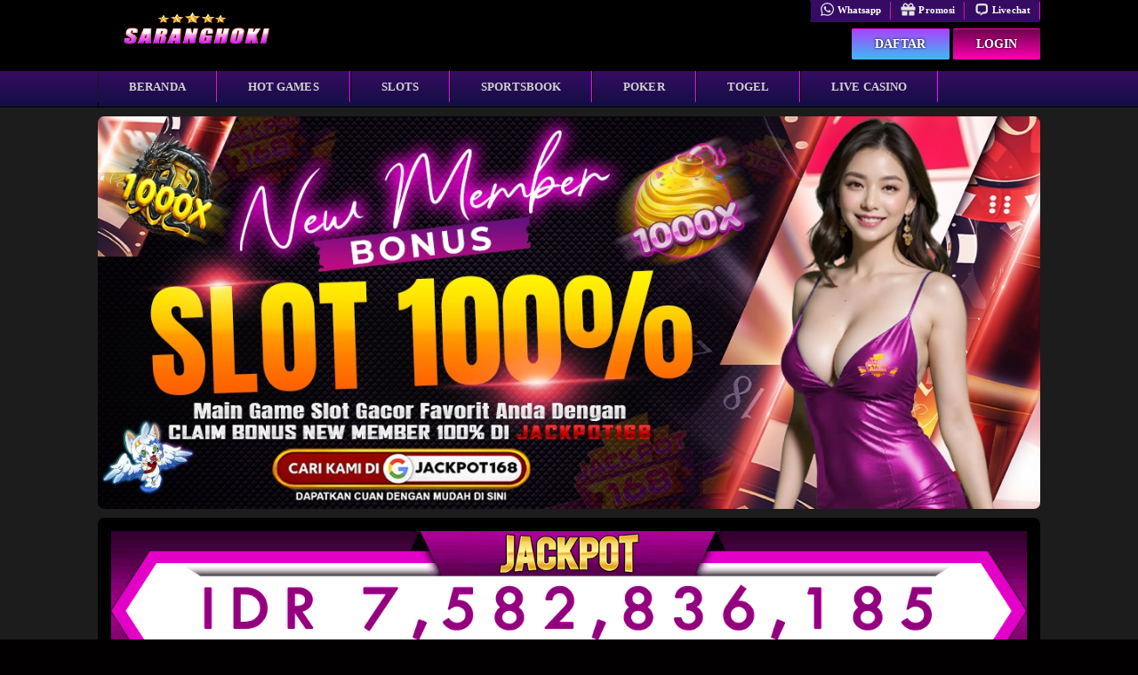

--- FILE ---
content_type: text/html
request_url: https://saranghoki.net/
body_size: 9296
content:
<!DOCTYPE html>
<html amp lang="id" data-amp-auto-lightbox-disable transformed="self;v=1" i-amphtml-layout="" i-amphtml-no-boilerplate="">
<head>
  <meta charset="utf-8">
  <meta name="viewport" content="width=device-width, initial-scale=1">
  <meta name="robots" content="index, follow, max-image-preview:large, max-snippet:-1, max-video-preview:-1">
  <link rel="preconnect" href="https://cdn.ampproject.org" crossorigin>
  <link rel="icon" type="image/png" href="images/icon.png">
  <title>SARANGHOKI : Spin Gila RTP 98% Tinggi Jepeh Terbukti Pecah</title>
  <meta name="google-site-verification" content="PWJYalf2F9-yC8N940I4nl285A_D6dTQseayXTfJMrA" />
  <meta name="google-site-verification" content="JODHr0zizVS9wgLQFqikM4uI6udXgPuFb6_B9cY13Dc" />
  <meta name="google-site-verification" content="JODHr0zizVS9wgLQFqikM4uI6udXgPuFb6_B9cY13Dc" />
  <meta name="description" content="SARANGHOKI siap bikin spinmu gila dengan RTP% paling tinggi. Join hari ini langsung cobain putaran bikin untung besar yang hadir disini SARANG HOKI!">
  <link rel="canonical" href="https://saranghoki.net/">
  <meta property="og:locale" content="id_ID">
  <meta property="og:type" content="website">
  <meta property="og:title" content="SARANGHOKI : Spin Gila RTP 98% Tinggi Jepeh Terbukti Pecah">
  <meta property="og:description" content="SARANGHOKI siap bikin spinmu gila dengan RTP% paling tinggi. Join hari ini langsung cobain putaran bikin untung besar yang hadir disini SARANG HOKI!">
  <meta property="og:url" content="https://saranghoki.net/">
  <meta property="og:site_name" content="SARANGHOKI">
  <meta property="og:image" content="https://saranghoki.net/images/game-cuan-2025.webp">
  <meta property="og:image:width" content="1200">
  <meta property="og:image:height" content="500">
  <meta property="og:image:type" content="image/webp">
  <meta name="twitter:card" content="summary_large_image">
  <meta name="twitter:title" content="SARANGHOKI : Spin Gila RTP 98% Tinggi Jepeh Terbukti Pecah">
  <meta name="twitter:description" content="SARANGHOKI siap bikin spinmu gila dengan RTP% paling tinggi. Join hari ini langsung cobain putaran bikin untung besar yang hadir disini SARANG HOKI!">
  <meta name="twitter:image" content="https://saranghoki.net/images/game-cuan-2025.webp">
  <link rel="preload" href="https://saranghoki.net/images/game-cuan-2025.webp" as="image">
  <link rel="preload" href="https://cdn.robotsatelit.net/assets/webfonts/digital_sans_ef_medium.woff2" as="font" type="font/woff2" crossorigin>
  <script async src="https://cdn.ampproject.org/v0.mjs" type="module" crossorigin="anonymous"></script>
  <script async nomodule src="https://cdn.ampproject.org/v0.js" crossorigin="anonymous"></script>
  <script async src="https://cdn.ampproject.org/v0/amp-anim-0.1.mjs" type="module" crossorigin="anonymous" custom-element="amp-anim"></script>
  <script async nomodule src="https://cdn.ampproject.org/v0/amp-anim-0.1.js" crossorigin="anonymous" custom-element="amp-anim"></script>
    <style amp-runtime="" i-amphtml-version="012507172035000">#i-amphtml-wrapper,html.i-amphtml-ios-embed-legacy>body{position:absolute!important;overflow-y:auto!important;overflow-x:hidden!important}#i-amphtml-wrapper,html:not([amp4ads]) body{margin:0!important}amp-story-page,amp-story[standalone],html.i-amphtml-fie{height:100%!important;width:100%!important}html{overflow-x:hidden!important}html:not([amp4ads]),html:not([amp4ads]) body{height:auto!important}body{-webkit-text-size-adjust:100%;-moz-text-size-adjust:100%;-ms-text-size-adjust:100%;text-size-adjust:100%}html.i-amphtml-singledoc.i-amphtml-embedded{-ms-touch-action:pan-y pinch-zoom;touch-action:pan-y pinch-zoom}html.i-amphtml-fie>body,html.i-amphtml-singledoc>body{overflow:visible!important}html.i-amphtml-fie:not(.i-amphtml-inabox)>body,html.i-amphtml-singledoc:not(.i-amphtml-inabox)>body{position:relative!important}html.i-amphtml-ios-embed{overflow-y:auto!important;position:static}#i-amphtml-wrapper{top:0!important;left:0!important;right:0!important;bottom:0!important;display:block!important}html.i-amphtml-ios-embed.i-amphtml-ios-overscroll,html.i-amphtml-ios-embed.i-amphtml-ios-overscroll>#i-amphtml-wrapper{-webkit-overflow-scrolling:touch!important}#i-amphtml-wrapper>body{position:relative!important;border-top:1px solid transparent!important}#i-amphtml-wrapper+body,#i-amphtml-wrapper+body[i-amphtml-lightbox] .i-amphtml-lightbox-element,.i-amphtml-element>[overflow].amp-visible{visibility:visible}#i-amphtml-wrapper+body .i-amphtml-lightbox-element,#i-amphtml-wrapper+body[i-amphtml-lightbox],.i-amphtml-element>[placeholder].amp-hidden,.i-amphtml-element>[placeholder].hidden,.i-amphtml-loading-container.amp-hidden,[amp-fx^=fly-in]{visibility:hidden}#i-amphtml-wrapper.i-amphtml-scroll-disabled,.i-amphtml-scroll-disabled{overflow-x:hidden!important;overflow-y:hidden!important}amp-instagram{padding:54px 0 0!important;background-color:#fff}amp-iframe iframe{box-sizing:border-box!important}.i-amphtml-element:not(.amp-notsupported)>[fallback],.i-amphtml-layout-container>[placeholder].amp-hidden,.i-amphtml-layout-container>[placeholder].hidden,.i-amphtml-notbuilt:not(.i-amphtml-layout-container)>*,[amp-access][amp-access-hide],[layout]:not([layout=container]):not(.i-amphtml-element)>*,[visible-when-invalid]:not(.visible),[width][height][heights]:not([layout]):not(.i-amphtml-element)>*,[width][height][sizes]:not([layout]):not(.i-amphtml-element)>*,amp-experiment,amp-list [fetch-error],amp-list[load-more] [load-more-button],amp-list[load-more] [load-more-end],amp-list[load-more] [load-more-failed],amp-list[load-more] [load-more-loading],amp-live-list>[update],form [submit-error],form [submit-success],form [submitting]{display:none}.i-amphtml-hidden-by-media-query,[hidden],[layout=nodisplay]:not(.i-amphtml-element),[subscriptions-dialog],amp-accordion:not(.i-amphtml-built)>section>:last-child,amp-list[resizable-children]>.i-amphtml-loading-container.amp-hidden,amp-pixel,amp-story .amp-active>div,amp-story .i-amphtml-loader-background,body:not(.i-amphtml-subs-ready) [subscriptions-action],body:not(.i-amphtml-subs-ready) [subscriptions-section],template{display:none!important}amp-img:not(.i-amphtml-element)[i-amphtml-ssr]>img.i-amphtml-fill-content,amp-list[diffable] div[role=list]{display:block}amp-story-page,amp-story[standalone]{min-height:1px!important;display:block!important;margin:0!important;padding:0!important;overflow:hidden!important}amp-story[standalone]{background-color:#000!important;position:relative!important}amp-story-page{background-color:#757575}amp-story-page:not(:first-of-type):not([distance]):not([active]){transform:translateY(1000vh)!important}amp-autocomplete{position:relative!important;display:inline-block!important}amp-autocomplete>input,amp-autocomplete>textarea{padding:.5rem;border:1px solid rgba(0,0,0,.33)}.i-amphtml-autocomplete-results,amp-autocomplete>input,amp-autocomplete>textarea{font-size:1rem;line-height:1.5rem}amp-analytics,amp-auto-ads,amp-script[nodom],amp-script[sandboxed],amp-story-auto-ads{position:fixed!important;top:0!important;width:1px!important;height:1px!important;overflow:hidden!important;visibility:hidden}.i-amphtml-element{display:inline-block}.i-amphtml-blurry-placeholder{transition:opacity .3s cubic-bezier(0, 0, .2, 1)!important;pointer-events:none}.i-amphtml-layout-fixed,[layout=fixed][width][height]:not(.i-amphtml-layout-fixed){display:inline-block;position:relative}.i-amphtml-layout-container,.i-amphtml-layout-fixed-height,.i-amphtml-layout-responsive,[layout=container],[layout=fixed-height][height]:not(.i-amphtml-layout-fixed-height),[layout=responsive][width][height]:not(.i-amphtml-layout-responsive),[width][height][heights]:not([layout]):not(.i-amphtml-layout-responsive),[width][height][sizes]:not(img):not([layout]):not(.i-amphtml-layout-responsive){display:block;position:relative}.i-amphtml-layout-intrinsic,[layout=intrinsic][width][height]:not(.i-amphtml-layout-intrinsic){display:inline-block;position:relative;max-width:100%}.i-amphtml-layout-intrinsic .i-amphtml-sizer{max-width:100%}.i-amphtml-intrinsic-sizer{max-width:100%;display:block!important}.i-amphtml-layout-fill,.i-amphtml-layout-fill.i-amphtml-notbuilt,[layout=fill]:not(.i-amphtml-layout-fill),body noscript>*{display:block;overflow:hidden!important;position:absolute;top:0;left:0;bottom:0;right:0}body noscript>*{position:absolute!important;width:100%;height:100%;z-index:2}body noscript{display:inline!important}.i-amphtml-layout-flex-item,[layout=flex-item]:not(.i-amphtml-layout-flex-item){display:block;position:relative;-ms-flex:1 1 auto;flex:1 1 auto}.i-amphtml-layout-fluid{position:relative}.i-amphtml-layout-size-defined{overflow:hidden!important}.i-amphtml-layout-awaiting-size{position:absolute!important;top:auto!important;bottom:auto!important}.i-amphtml-notbuilt>.i-amphtml-loading-container,.i-amphtml-notbuilt>[placeholder],amp-accordion,amp-accordion:not(.i-amphtml-built)>section[expanded]>:last-child,i-amphtml-sizer{display:block!important}@supports (aspect-ratio:1/1){i-amphtml-sizer.i-amphtml-disable-ar{display:none!important}}.i-amphtml-blurry-placeholder,.i-amphtml-fill-content{display:block;height:0;max-height:100%;max-width:100%;min-height:100%;min-width:100%;width:0;margin:auto}.i-amphtml-layout-size-defined .i-amphtml-fill-content{position:absolute;top:0;left:0;bottom:0;right:0}.i-amphtml-replaced-content,.i-amphtml-screen-reader{padding:0!important;border:none!important}.i-amphtml-screen-reader{position:fixed!important;top:0!important;left:0!important;width:4px!important;height:4px!important;opacity:0!important;overflow:hidden!important;margin:0!important;display:block!important;visibility:visible!important}.i-amphtml-screen-reader~.i-amphtml-screen-reader{left:8px!important}.i-amphtml-screen-reader~.i-amphtml-screen-reader~.i-amphtml-screen-reader{left:12px!important}.i-amphtml-screen-reader~.i-amphtml-screen-reader~.i-amphtml-screen-reader~.i-amphtml-screen-reader{left:16px!important}.i-amphtml-unresolved{position:relative;overflow:hidden!important}.i-amphtml-select-disabled{-webkit-user-select:none!important;-ms-user-select:none!important;user-select:none!important}.i-amphtml-notbuilt,[layout]:not(.i-amphtml-element),[width][height][heights]:not([layout]):not(.i-amphtml-element),[width][height][sizes]:not(img):not([layout]):not(.i-amphtml-element){position:relative;overflow:hidden!important;color:transparent!important}.i-amphtml-notbuilt:not(.i-amphtml-layout-container),[layout]:not([layout=container]):not(.i-amphtml-element),[width][height][heights]:not([layout]):not(.i-amphtml-element),[width][height][sizes]:not(img):not([layout]):not(.i-amphtml-element){color:transparent!important;line-height:0!important}.i-amphtml-ghost,amp-story{visibility:hidden!important}.i-amphtml-element>[placeholder],[layout]:not(.i-amphtml-element)>[placeholder],[width][height][heights]:not([layout]):not(.i-amphtml-element)>[placeholder],[width][height][sizes]:not([layout]):not(.i-amphtml-element)>[placeholder]{display:block;line-height:normal}.i-amphtml-layout-size-defined>[fallback],.i-amphtml-layout-size-defined>[placeholder]{position:absolute!important;top:0!important;left:0!important;right:0!important;bottom:0!important;z-index:1}amp-img[i-amphtml-ssr]:not(.i-amphtml-element)>[placeholder]{z-index:auto}.i-amphtml-element-error{background:red!important;color:#fff!important;position:relative!important}.i-amphtml-element-error:before{content:attr(error-message)}i-amp-scroll-container,i-amphtml-scroll-container{position:absolute;top:0;left:0;right:0;bottom:0;display:block}i-amp-scroll-container.amp-active,i-amphtml-scroll-container.amp-active{overflow:auto;-webkit-overflow-scrolling:touch}.i-amphtml-loading-container{display:block!important;pointer-events:none;z-index:1}.i-amphtml-element>[overflow]{cursor:pointer;position:relative;z-index:2;visibility:hidden;display:initial;line-height:normal}.i-amphtml-layout-size-defined>[overflow]{position:absolute}.amp-border-box,.amp-border-box *,.amp-border-box :after,.amp-border-box :before{box-sizing:border-box}html.i-amphtml-fie>amp-analytics{position:initial!important}@media (min-width:1px){:where(amp-accordion>section)>:first-child{margin:0;background-color:#efefef;padding-right:20px;border:1px solid #dfdfdf}:where(amp-accordion>section)>:last-child{margin:0}}amp-accordion>section{float:none!important}amp-accordion>section>*{float:none!important;display:block!important;overflow:hidden!important;position:relative!important}amp-accordion,amp-accordion>section{margin:0}</style>
    <style amp-custom="">@media screen {
    .contact-us .svg-menu,
    .contact-us li i {
        vertical-align: middle;
    }

    li,
    ul {
        list-style: none;
    }

    .main-menu li,
    body,
    html,
    ul {
        margin: 0;
    }

    .col-border,
    .col-title,
    .copyright,
    .game-title,
    .login-menu li,
    .page-template h1.entry-title,
    h1.entry-title {
        text-align: center;
    }

    html {
        height: 100%;
        font-size: 100%;
        line-height: 1.4;
        padding: 0;
        border: 0;
        vertical-align: baseline;
    }

    body {
        font-size: 14px;
        line-height: 1.5;
        letter-spacing: 0.1px;
        color: #aeaeae;
        background: #020000;
        font-family: digital_sans_ef_medium;
    }

    .top-menu,
    h1 {
        line-height: 1.2;
    }

    h1 {
        color: #ff00ff;
        margin: 10px 0;
        font-weight: 500;
        font-size: 25px;
    }

    * {
        -moz-box-sizing: border-box;
        box-sizing: border-box;
    }

    a:hover {
        color: #fff;
    }

    div,
    input,
    label,
    section {
        display: block;
        overflow: hidden;
        position: relative;
    }

    amp-anim,
    amp-img {
        width: 100%;
        height: auto;
    }

    .mobile {
        display: none;
    }

    li {
		list-style: none
	}

    @font-face{
      font-family:"Digital Sans EF";
      src:url("https://cdn.robotsatelit.net/assets/webfonts/digital_sans_ef_medium.woff2") format("woff2"),
          url("https://cdn.robotsatelit.net/assets/webfonts/digital_sans_ef_medium.woff") format("woff");
      font-weight:500;font-style:normal;font-display:swap;
    }

	@font-face {
		font-family: "advanced_dot_digital7";
		src: url("https://cdn.robotsatelit.net/assets/webfonts/advanced_dot_digital7.eot");
		src: url("https://cdn.robotsatelit.net/assets/webfonts/advanced_dot_digital7.eot") format("embedded-opentype"), url("https://cdn.robotsatelit.net/assets/webfonts/advanced_dot_digital7.woff2") format("woff2"), url("https://cdn.robotsatelit.net/assets/webfonts/advanced_dot_digital7.woff") format("woff"), url("https://cdn.robotsatelit.net/assets/webfonts/advanced_dot_digital7.ttf") format("truetype"), url("https://cdn.robotsatelit.net/assets/webfonts/advanced_dot_digital7.svg#advanced_dot_digital7") format("svg")
	}

	@font-face {
		font-family: "Font Awesome 5 Brands";
		font-style: normal;
		font-weight: normal;
		font-display: auto;
		src: url("https://cdn.robotsatelit.net/assets/webfonts/fa-brands-400.eot");
		src: url("https://cdn.robotsatelit.net/assets/webfonts/fa-brands-400.eot#iefix") format("embedded-opentype"), url("https://cdn.robotsatelit.net/assets/webfonts/fa-brands-400.woff2") format("woff2"), url("https://cdn.robotsatelit.net/assets/webfonts/fa-brands-400.woff") format("woff"), url("https://cdn.robotsatelit.net/assets/webfonts/fa-brands-400.ttf") format("truetype"), url("https://cdn.robotsatelit.net/assets/webfonts/fa-brands-400.svg#fontawesome") format("svg")
	}

	@font-face {
		font-family: "Font Awesome 5 Free";
		font-style: normal;
		font-weight: 400;
		font-display: auto;
		src: url("https://cdn.robotsatelit.net/assets/webfonts/fa-regular-400.eot");
		src: url("https://cdn.robotsatelit.net/assets/webfonts/fa-regular-400.eot#iefix") format("embedded-opentype"), url("https://cdn.robotsatelit.net/assets/webfonts/fa-regular-400.woff2") format("woff2"), url("https://cdn.robotsatelit.net/assets/webfonts/fa-regular-400.woff") format("woff"), url("https://cdn.robotsatelit.net/assets/webfonts/fa-regular-400.ttf") format("truetype"), url("https://cdn.robotsatelit.net/assets/webfonts/fa-regular-400.svg#fontawesome") format("svg")
	}

	@font-face {
		font-family: "Font Awesome 5 Free";
		font-style: normal;
		font-weight: 900;
		font-display: auto;
		src: url("https://cdn.robotsatelit.net/assets/webfonts/fa-solid-900.eot");
		src: url("https://cdn.robotsatelit.net/assets/webfonts/fa-solid-900.eot#iefix") format("embedded-opentype"), url("https://cdn.robotsatelit.net/assets/webfonts/fa-solid-900.woff2") format("woff2"), url("https://cdn.robotsatelit.net/assets/webfonts/fa-solid-900.woff") format("woff"), url("https://cdn.robotsatelit.net/assets/webfonts/fa-solid-900.ttf") format("truetype"), url("https://cdn.robotsatelit.net/assets/webfonts/fa-solid-900.svg#fontawesome") format("svg")
	}

	@font-face {
		font-family: "LatoWeb";
		src: url("https://cdn.robotsatelit.net/assets/webfonts/Lato-Regular.woff2") format("woff2"), url("https://cdn.robotsatelit.net/assets/webfonts/Lato-Regular.woff") format("woff");
		font-weight: normal;
		font-style: normal
	}

    .svg {
        background-position: center;
        background-repeat: no-repeat;
        height: 30px;
        width: 25px;
        background-size: 20px;
    }

    .svg-fishing {
        background-image: url("images/icon/icon-fishing.svg");
    }

    .svg-jackpot {
        background-image: url("images/icon/icon-jackpot.svg");
    }

    .svg-link {
        background-image: url("images/icon/icon-link.svg");
    }

    .svg-whatsapp {
        background-image: url("images/icon/icon-whatsapp.svg");
    }

    .svg-gift {
        background-image: url("images/icon/icon-gift.svg");
    }

    .svg-livechat {
        background-image: url("images/icon/icon-livechat.svg");
    }

    .header {
        width: 100%;
        z-index: 999999;
        position: fixed;
        height: 120px;
        background: #000;
    }

    .top-menu {
        font-size: 11px;
        float: right;
        width: 50%;
    }

    .top-header {
        height: 80px;
    }

    .site-logo {
        float: left;
        top: 13px;
        left: 0;
    }

    .site-logo amp-anim,
    .site-logo amp-img {
        width: 212px;
    }

    .nav-header {
        background-color: #360c63;
        background: linear-gradient(to bottom, #360c63 0, #001032 85%);
        border-bottom: 4px solid #be01be;
    }

    .sticky {
        height: 121px;
    }

    .main {
        background: #1c1c1c;
        padding: 10px 0;
    }

    .container {
        max-width: 1060px;
        width: 100%;
        margin: auto;
    }

    .game .container {
        background: #000;
        padding: 15px;
        border-radius: 7px;
        margin: 10px auto;
    }

    ul.contact-us,
    ul.main-menu {
        padding: 0;
        margin: 0;
        text-transform: uppercase;
    }

    .main-menu li a:hover {
        background: #081341;
        color: #fbde44;
    }

    .main-menu li {
        display: block;
        float: left;
        padding: 0;
    }

    .main-menu li a {
        color: #d2d2d2;
        padding: 0 34px;
        line-height: 35px;
        font-size: 13px;
    }

    .main-menu li:first-child {
        border-left: 1px solid #181818;
    }

    .main-menu li:last-child {
        border-right: 1px solid #181818;
    }

    a {
        color: #ff00ff;
        text-decoration: none;
        font-weight: bold;
    }

    ul.contact-us {
        padding: 2px 0;
        text-transform: capitalize;
    }

    .contact-us {
        float: right;
        height: 25px;
        border-radius: 0 0 2px 2px;
    }

    .contact-us li {
        padding-left: 10px;
        padding-right: 10px;
        float: left;
    }

    .contact-us li a {
        color: #fff;
        font-size: 11px;
    }

    .contact-us li a:hover {
        color: #ffeb3b;
    }

    .contact-us .svg-menu {
        height: 20px;
        width: 20px;
        display: inline-block;
        background-size: 17px;
        background-repeat: no-repeat;
    }

    .contact-us li,
    .main-menu li {
        border-right: 1px solid #ff00ff;
        border-left: 1px solid #000;
    }

    .daftar {
        background: #ff00ff;
        background-image: linear-gradient(to bottom, #a844fb, #3ebbf3);
        border-top: 1px solid #ff00ff;
    }

    .daftar:hover {
        background: #00b8e3;
        background-image: -webkit-linear-gradient(top, #a844fb 0, #3ebbf3 100%);
    }

    .login,
    .login:hover {
        background: #ff00b2;
        border-top: 1px solid #ff00b2;
    }

    .login {
        background-image: linear-gradient(to bottom, #70024f, #ff00b2);
    }

    .login:hover {
        background-image: linear-gradient(to bottom, #ff00b2, #ff00b2);
    }

    .login-menu {
        float: right;
        position: relative;
        padding: 0;
        margin: 7px auto;
    }

    .login-menu li {
        float: left;
        position: relative;
        text-transform: uppercase;
        margin: 0 0 0 4px;
        padding: 5px;
        border-radius: 2px;
    }

    .login-menu ul {
        padding-top: 15px;
        border-radius: 0 0 4px 4px;
        -webkit-border-radius: 0px 0px 4px 4px;
        -moz-border-radius: 0 0 4px 4px;
        -ms-border-radius: 0px 0px 4px 4px;
        -o-border-radius: 0 0 4px 4px;
    }

    .login-menu li a {
        padding: 4px 21px;
        display: block;
        color: #fff;
        text-shadow: 0 0 3px #000;
        font-size: 14px;
    }

    .game-title {
        width: 100%;
        color: #e6e6e6;
        font-size: 14px;
        padding: 7px;
        white-space: nowrap;
        overflow: hidden;
        text-overflow: ellipsis;
    }

    .game-item {
        margin: 2px;
        border-radius: 9px;
        box-shadow: 0 0 3px #000;
        background: #191919;
        padding: 9px;
        background-image: linear-gradient(to bottom, #001032, #800a97);
        border-bottom: 1px solid #800a97;
    }

    .game-image amp-anim,
    .game-image amp-img {
        border-radius: 9px;
        display: block;
        width: 100%;
    }

    ul {
        padding: 5px 0;
    }

    ul.article {
        list-style: circle;
        padding: 5px 30px;
    }

    .article li {
        margin: 0 35px;
        list-style: disc;
    }

    .margin-m {
        margin: 20px auto;
    }

    .row {
        width: 100%;
        height: 100%;
        display: flex;
        flex-wrap: wrap;
    }

    .col {
        flex-grow: 1;
        max-width: 33.33%;
    }

    .col-md-6 {
        flex: 0 0 50%;
        max-width: 50%;
    }

    .col-md-12 {
        flex: 0 0 100%;
        max-width: 100%;
    }

    .col-border {
        margin: 17px 0;
        position: relative;
        padding: 18px;
        border: 1px solid #262626;
        border-radius: 5px;
        width: 100%;
        overflow: unset;
    }

    .game-list,
    .game-list-title {
        border-bottom: 3px solid #ff00ff;
    }

    .col-title {
        position: absolute;
        top: -15px;
        background: #000;
        padding: 5px 10px;
        left: 20px;
        font-size: 12px;
        width: auto;
        max-width: 159px;
        margin: auto;
        font-weight: 700;
    }

    .contact-us {
        background: #360c63;
    }

    .partners .col {
        flex-grow: 1;
        max-width: 11%;
    }

    .payment .col {
        background: #1a1a1a;
        margin: 4px;
        padding: 9px;
        font-size: 11px;
        border-left: 4px solid #08a52f;
        border-radius: 2px;
        flex: 1 0 11%;
        max-width: 12%;
    }

    .game-list {
        padding: 9px 0;
    }

    .game-list-title {
        font-size: 19px;
        color: #ff00ff;
        display: flex;
        margin: 9px auto;
        padding: 3px 0;
    }

    .slider amp-anim,
    .slider amp-img {
        width: 100%;
        display: block;
        border-radius: 7px;
    }

    .footer {
        width: 100%;
        background: #000;
    }

    .icon-footer amp-anim,
    .icon-footer amp-img {
        width: 79%;
    }

    .copyright {
        font-size: 11px;
        padding: 23px 0;
    }

    .copyright a {
        color: #aaa;
    }

    .article {
        text-align: center;
    }

    @media only screen and (max-width: 768px) {
        .banner .row,
        .container .row,
        .icon-footer .row,
        .jackpots:not(#_#_#_#_#_#_#_),
        .main {
            padding: 0;
        }

        .nav-item li:before,
        .nav-item li:hover {
            background-color: #393939;
        }

        .slider amp-anim,
        .slider amp-img,
        ul.contact-us {
            border-radius: 0;
        }

        .game-image amp-anim,
        .game-image amp-img,
        .site-logo amp-anim,
        .site-logo amp-img,
        amp-anim,
        amp-img {
            width: 100%;
        }

        #side-opener,
        .desktop,
        .nav-header {
            display: none;
        }

        .mobile {
            display: block;
        }

        .main {
            background: #000;
        }

        .header {
            z-index: 999999;
            position: fixed;
            border-bottom: 3px solid #ff00ff;
        }

        .header,
        .sticky {
            height: 60px;
        }

        .game-image amp-anim:not(#_#_#_#_#_#_#_#_),
        .game-image amp-img:not(#_#_#_#_#_#_#_#_),
        .game-item:not(#_#_#_#_#_#_#_),
        .top-header {
            height: auto;
        }

        .site-logo,
        .top-menu {
            top: 4px;
        }

        .site-logo {
            top: 12px;
            right: 0;
            width: 37%;
            position: absolute;
            margin: auto;
            max-width: 100%;
        }

        .top-header {
            margin: auto;
            width: 100%;
        }

        .game .container,
        ul.nav-item {
            padding: 0;
            margin: 0;
        }

        .container .game-list {
            padding: 7px;
        }

        .mobile-login .row,
        .mobile-menu .row {
            padding: 0;
            background: #141414;
        }

        .game-list .row {
            background: 0 0;
        }

        .game-list .container {
            background: 0 0;
            padding: 0;
        }

        .svg-menu {
            height: 20px;
            width: 20px;
            display: inline-block;
            background-size: 17px;
            background-repeat: no-repeat;
        }

        .svg-home {
            background-image: url("images/icon/icon-home.svg");
        }

        .svg-sports {
            background-image: url("images/icon/icon-sports.svg");
        }

        .svg-casino {
            background-image: url("images/icon/icon-casino.svg");
        }

        .svg-poker {
            background-image: url("images/icon/icon-poker.svg");
        }

        .svg-slots {
            background-image: url("images/icon/icon-slots.svg");
        }

        .svg-live {
            background-image: url("images/icon/icon-live.svg");
        }

        .svg-hot {
            background-image: url("images/icon/hot-games.svg");
        }

        .contact-us li i,
        .nav-item li a i {
            vertical-align: middle;
        }

        .nav-item li {
            background: #0e0e0e;
            position: relative;
            line-height: 20px;
            display: inline-block;
            width: 100%;
            border-top: 1px solid #171717;
            border-bottom: 1px solid #000;
        }

        .nav-item li:last-child {
            border-bottom: 0;
        }

        .nav-item li a {
            text-transform: capitalize;
            display: block;
            color: #ddd;
            text-decoration: none;
            padding: 10px 15px;
        }

        .nav-item li:before {
            content: "";
            position: absolute;
            top: 0;
            left: 0;
            z-index: -1;
            height: 100%;
            width: 3px;
        }

        ul.contact-us {
            display: flex;
            justify-content: center;
            align-items: center;
            padding: 0;
            float: none;
            height: unset;
            background: 0 0;
        }

        .float-menu {
            position: fixed;
            bottom: 0;
            left: 0;
            width: 100%;
            margin: auto;
            z-index: 99999;
            background: #181818;
            padding: 7px;
            border-top: 1px solid #2b2b2b;
        }

        .contact-us li {
            margin: 1px auto;
            padding: 9px;
            float: none;
            border: 0;
        }

        .contact-us li a {
            color: #fff;
            font-size: 13px;
        }

        .contact-us .svg-menu {
            height: 18px;
            width: 18px;
            background-size: 15px;
        }

        ul.mobile-login {
            padding: 0;
            display: flex;
        }

        ul.main-menu {
            margin: auto;
        }

        .main-menu li {
            width: 24%;
            border-radius: 7px;
            margin-bottom: 5px;
            border: none;
            float: none;
            display: inline-block;
        }

        .main-menu li a {
            border: 0;
            padding: 7px;
            font-size: 11px;
            display: flex;
            align-items: center;
            flex-wrap: nowrap;
            flex-direction: column;
            line-height: 1;
            font-weight: 400;
        }

        .main-menu li:first-child {
            border-left: 0;
        }

        .main-menu li .svg-menu {
            height: 30px;
            width: 25px;
            background-size: 25px;
        }

        .col {
            flex-grow: 1;
            max-width: 50%;
        }

        .payment .col {
            flex-grow: 1;
            max-width: 22.7%;
        }

        .bank .col {
            flex: 0 0 22.5%;
            max-width: 22.5%;
        }

        .partners .col {
            flex-grow: 1;
            max-width: 20%;
        }

        .mobile-login li {
            width: 49.5%;
            display: inline-block;
            text-align: center;
            border-radius: 3px;
            margin: 1px;
        }

        .mobile-login li a {
            color: #fff;
            padding: 10px;
            display: block;
            font-size: 14px;
            text-transform: uppercase;
        }

        .game-title {
            font-size: 12px;
            padding: 5px;
            font-weight: 500;
        }

        .article li {
            margin: 0 5px;
        }

        .game-item {
            padding: 9px;
        }

        .game-image amp-anim,
        .game-image amp-img,
        .game-item {
            border-radius: 7px;
        }

        .margin-m {
            margin: 2px auto 10px;
        }

        .footer {
            background: #000;
        }

        .footer amp-anim,
        .footer amp-img {
            width: 100%;
            padding: 2px;
            max-width: 100%;
        }

        .col-title {
            left: 0;
            right: 0;
            width: fit-content;
        }

        .footer .row {
            justify-content: center;
        }

        .footer .col-md-6 {
            max-width: 100%;
            flex: 0 0 100%;
        }

        .col-border {
            padding: 11px;
        }

        .copyright {
            margin-bottom: 49px;
        }

        input .tg {
            display: block;
            overflow: hidden;
            position: relative;
        }

        .tg:checked + .page-content {
            right: 272px;
        }

        .page-sidebar {
            background-color: #000;
            width: 272px;
            display: block;
            z-index: 2;
            top: 0;
            right: 0;
            bottom: 0;
            overflow: hidden;
            position: fixed;
            border-left: 1px solid #001032;
        }

        .page-sidebar-scroll {
            z-index: 2;
            overflow: scroll;
            overflow-x: hidden;
            height: 100%;
            padding: 0;
            width: 100%;
            top: -1px;
        }

        .page-content {
            z-index: 10;
            right: 0;
            display: block;
            min-height: 580px;
            transition: 0.25s ease-out;
            -webkit-transition: 0.25s ease-out;
            background-color: #0a0a0a;
        }

        .deploy-sidebar {
            background-image: url("images/icon/deploy-nav.png");
            background-repeat: no-repeat;
            background-position: 8px 22px;
            background-size: 28px 19px;
            height: 50px;
            max-width: 50px;
            z-index: 50;
            width: 20%;
            float: right;
        }

        .sidebar-shortcuts {
            width: 100%;
            height: 2px;
            background-color: #001032;
        }

        .game-list-title {
            font-size: 17px;
        }

        .svg {
            height: 25px;
            width: 24px;
            background-size: 17px;
        }
    }

    @media only screen and (max-width: 328px) {
        .header,
        .sticky {
            height: 50px;
        }

        .deploy-sidebar {
            background-position: 5px 17px;
        }

        .site-logo {
            width: 80px;
            left: -9px;
        }

        .site-logo,
        .top-menu {
            padding: 0;
            top: 4px;
        }

        .site-logo amp-anim,
        .site-logo amp-img {
            max-width: 136px;
            height: auto;
            margin: 5px auto;
        }

        .login-menu li {
            padding: 0;
        }

        .contact-us li a,
        .login-menu li a {
            font-size: 10px;
        }

        .login-menu li a {
            padding: 7px 9px;
        }

        .contact-us .svg-menu {
            height: 14px;
            width: 15px;
            background-size: 12px;
        }

        .page-sidebar {
            width: 200px;
        }

        .margin-m {
            margin: 9px auto;
        }

        .tg:checked + .page-content {
            right: 202px;
        }
    }
}

amp-anim:is([sizes="auto" i], [sizes^="auto," i]),
amp-img:is([sizes="auto" i], [sizes^="auto," i]) {
    contain-intrinsic-size: 3000px 1500px;
}

amp-anim.amp-wp-enforced-sizes,
amp-img.amp-wp-enforced-sizes {
    object-fit: contain;
}

amp-anim img,
amp-anim noscript,
amp-img img,
amp-img noscript {
    image-rendering: inherit;
    object-fit: inherit;
    object-position: inherit;
}

</style>
    <script type="application/ld+json">{"@context":"https://schema.org","@graph":[{"@type":"BreadcrumbList","itemListElement":[{"@type":"ListItem","position":1,"item":{"@id":"https://saranghoki.net/","name":"SULTAN88"}},{"@type":"ListItem","position":2,"item":{"@id":"https://saranghoki.net/","name":"SULTAN88 Slot"}},{"@type":"ListItem","position":3,"item":{"@id":"https://saranghoki.net/","name":"SULTAN88 Login"}},{"@type":"ListItem","position":4,"item":{"@id":"https://saranghoki.net/","name":"Situs SULTAN88"}},{"@type":"ListItem","position":5,"item":{"@id":"https://saranghoki.net/","name":"SARANGHOKI : Spin Gila RTP 98% Tinggi Jepeh Terbukti Pecah"}}]},{"@type":"Product","name":"SARANGHOKI : Spin Gila RTP 98% Tinggi Jepeh Terbukti Pecah","image":"https://saranghoki.net/images/game-cuan-2025.webp","description":"SARANGHOKI siap bikin spinmu gila dengan RTP% paling tinggi. Join hari ini langsung cobain putaran bikin untung besar yang hadir disini SARANG HOKI! Bersiaplah untuk mengeksplorasi berbagai kesempatan baru yang menanti.","url":"https://saranghoki.net/","brand":{"@type":"Brand","name":"SULTAN88"},"offers":{"@type":"Offer","url":"https://saranghoki.net/","price":5000,"priceCurrency":"IDR","priceValidUntil":"2025-12-31","availability":"https://schema.org/InStock","hasMerchantReturnPolicy":{"@type":"MerchantReturnPolicy","refundType":"https://schema.org/FullRefund","merchantReturnLink":"https://saranghoki.net/","returnPolicyCategory":"https://schema.org/MerchantReturnFiniteReturnWindow","merchantReturnDays":60,"returnMethod":"https://schema.org/ReturnByMail","returnFees":"https://schema.org/FreeReturn","returnPolicyCountry":{"@type":"Country","name":"ID"},"applicableCountry":{"@type":"Country","name":"ID"}},"shippingDetails":{"@type":"OfferShippingDetails","shippingRate":{"@type":"MonetaryAmount","value":2500,"currency":"IDR"},"shippingDestination":{"@type":"DefinedRegion","addressCountry":{"@type":"Country","name":"ID"}},"deliveryTime":{"@type":"ShippingDeliveryTime","cutoffTime":"15:00","handlingTime":{"@type":"QuantitativeValue","minValue":1,"maxValue":2,"unitCode":"DAY"},"transitTime":{"@type":"QuantitativeValue","minValue":2,"maxValue":3,"unitCode":"DAY"}}}},"aggregateRating":{"@type":"AggregateRating","ratingValue":"4.9","reviewCount":"55555"},"review":{"@type":"Review","reviewRating":{"@type":"Rating","ratingValue":"5","bestRating":"5"},"author":{"@type":"Person","name":"Kito Pacak"},"reviewBody":"Main di game ini rasanya nggak bosen-bosen, grafiknya cakep, jalannya mulus, dan reward-nya bikin nagih. Udah nyobain banyak, tapi ini yang paling mantap!"}}]}
</script>
</head>

<body
    class="home wp-singular page-template page-template-page-slots page-template-page-slots-php page page-id-38 wp-theme-vibranium">
    <div id="sidebar" class="page-sidebar mobile">
        <div class="page-sidebar-scroll">
            <ul id="menu-sidebar" class="nav-item">
                <li id="menu-item-23" class="menu-item menu-item-type-custom menu-item-object-custom menu-item-23"><a
                        target="_blank" rel="nofollow" href="https://dengarku.link/"><i class="svg-link svg-menu"></i>Link Alternatif</a>
                </li>
            </ul>
            <div class="sidebar-shortcuts"></div>

        </div>
    </div>
    <input class="tg mobile" id="side-opener" type="checkbox">
    <div id="content" class="page-content" data-snap-ignore="true">
        <div class="header">
            <div class="top-header">
                <div class="container">
                    <div class="row">
                        <div class="col-md-12">
                            <label class="deploy-sidebar" for="side-opener"></label>
                                <div class="col-md-6 site-logo">
                                    <amp-img src="images/SARANGHOKI.png" alt="SARANGHOKI" width="260" height="65" layout="intrinsic"><noscript><img src="images/SARANGHOKI.png" alt="SARANGHOKI" width="260" height="65"></noscript></amp-img>
                            </div>
                            <div class="col-md-6 top-menu">
                                <div class="row">
                                    <div class="col-md-12 float-menu">
                                        <ul id="menu-contact" class="contact-us">
                                            <li id="menu-item-9"
                                                class="menu-item menu-item-type-custom menu-item-object-custom menu-item-9">
                                                <a target="_blank" rel="nofollow" href="https://t.ly/WhatsApp168"><i
                                                        class="svg-menu svg-whatsapp"></i>Whatsapp</a></li>
                                            <li id="menu-item-10"
                                                class="menu-item menu-item-type-custom menu-item-object-custom menu-item-10">
                                                <a target="_blank" rel="nofollow" href="https://dengarku.link/"><i
                                                        class="svg-menu svg-gift"></i>Promosi</a></li>
                                            <li id="menu-item-11"
                                                class="menu-item menu-item-type-custom menu-item-object-custom menu-item-11">
                                                <a target="_blank" rel="nofollow"
                                                    href="https://t.ly/livechat-jp168"><i
                                                        class="svg-menu svg-livechat"></i>Livechat</a></li>
                                        </ul>
                                    </div>
                                    <div class="col-md-12 desktop">
                                        <ul id="menu-login" class="login-menu">
                                            <li id="menu-item-12"
                                                class="daftar menu-item menu-item-type-custom menu-item-object-custom menu-item-12">
                                                <a target="_blank" rel="nofollow"
                                                    href="https://dengarku.link/">Daftar</a></li>
                                            <li id="menu-item-13"
                                                class="login menu-item menu-item-type-custom menu-item-object-custom menu-item-13">
                                                <a target="_blank" rel="nofollow" href="https://dengarku.link/">Login</a>
                                            </li>
                                        </ul>
                                    </div>
                                </div>
                            </div>
                        </div>
                    </div>
                </div>
            </div>
            <div class="nav-header">
                <div class="container">
                    <div class="row">
                        <div class="col-md-12">
                            <ul id="menu-main" class="main-menu">
                                <li id="menu-item-14"
                                    class="menu-item menu-item-type-custom menu-item-object-custom menu-item-14"><a
                                        href="#"><i class="svg-home svg-menu"></i>Beranda</a></li>
                                <li id="menu-item-15"
                                class="menu-item menu-item-type-custom menu-item-object-custom menu-item-19"><a
                                        href="#"><i class="svg-hot svg-menu"></i>Hot Games</a></li>
                                <li id="menu-item-16"
                                class="menu-item menu-item-type-custom menu-item-object-custom menu-item-15"><a
                                        href="#"><i class="svg-slots svg-menu"></i>Slots</a></li>
                                <li id="menu-item-17"
                                    class="menu-item menu-item-type-custom menu-item-object-custom menu-item-17"><a
                                        href="#"><i class="svg-sports svg-menu"></i>Sportsbook</a></li>
                                <li id="menu-item-18"
                                    class="menu-item menu-item-type-custom menu-item-object-custom menu-item-18"><a
                                        href="#"><i class="svg-poker svg-menu"></i>Poker</a></li>
                                <li id="menu-item-21"
                                    class="menu-item menu-item-type-custom menu-item-object-custom menu-item-21"><a
                                        href="#"><i class="svg-live svg-menu"></i>Togel</a></li>
                                <li id="menu-item-19"
                                    class="menu-item menu-item-type-custom menu-item-object-custom menu-item-16"><a
                                        href="#"><i class="svg-casino svg-menu"></i>Live Casino</a></li>
                                <li id="menu-item-20"
                                    class="menu-item menu-item-type-custom menu-item-object-custom menu-item-20"><a
                                        href="#"><i class="svg-fishing svg-menu"></i>Fishing</a></li>
                            </ul>
                        </div>
                    </div>
                </div>
            </div>
        </div>
        <div class="sticky"></div>
        <div class="main">
            <div class="banner">
                <div class="container">
                    <div class="row">
                        <div class="col-md-12 slider">
                            <a href="https://saranghoki.net/"><amp-img src="images/game-cuan-2025.webp" alt="SARANGHOKI" title="Bonus New Member SARANGHOKI" width="1200" height="500" layout="intrinsic"></amp-img></a>
                        </div>
                    </div>
                </div>
            </div>
            <div class="mobile-login mobile">
                <div class="container">
                    <div class="row">
                        <div class="col-md-12">
                            <ul id="menu-login-1" class="mobile-login">
                                <li class="daftar menu-item menu-item-type-custom menu-item-object-custom menu-item-12">
                                    <a target="_blank" rel="nofollow" href="https://dengarku.link/">Daftar</a></li>
                                <li class="login menu-item menu-item-type-custom menu-item-object-custom menu-item-13">
                                    <a target="_blank" rel="nofollow" href="https://dengarku.link/">Login</a></li>
                            </ul>
                        </div>
                    </div>
                </div>
            </div>
            <div class="mobile-menu mobile">
                <div class="container">
                    <div class="row">
                        <div class="col-md-12">
                            <ul id="menu-main-1" class="main-menu">
                                <li class="menu-item menu-item-type-custom menu-item-object-custom menu-item-14"><a
                                        href="#"><i class="svg-home svg-menu"></i>Beranda</a></li>
                                <li class="menu-item menu-item-type-custom menu-item-object-custom menu-item-19"><a
                                        href="#"><i class="svg-hot svg-menu"></i>Hot Games</a></li>
                                <li class="menu-item menu-item-type-custom menu-item-object-custom menu-item-15"><a
                                        href="#"><i class="svg-slots svg-menu"></i>Slots</a></li>
                                <li class="menu-item menu-item-type-custom menu-item-object-custom menu-item-16"><a
                                        href="#"><i class="svg-casino svg-menu"></i>Live Casino</a></li>
                                <li class="menu-item menu-item-type-custom menu-item-object-custom menu-item-17"><a
                                        href="#"><i class="svg-sports svg-menu"></i>Sportsbook</a></li>
                                <li class="menu-item menu-item-type-custom menu-item-object-custom menu-item-18"><a
                                        href="#"><i class="svg-poker svg-menu"></i>Poker</a></li>
                                <li class="menu-item menu-item-type-custom menu-item-object-custom menu-item-21"><a
                                        href="#"><i class="svg-live svg-menu"></i>Togel</a></li>
                                <li class="menu-item menu-item-type-custom menu-item-object-custom menu-item-20"><a
                                        href="#"><i class="svg-fishing svg-menu"></i>Fishing</a></li>
                            </ul>
                        </div>
                    </div>
                </div>
            </div>
            <div class="game">
                <div class="container">
                    <div class="row jackpots">
                        <div class="col-md-12 jackpots-wrapper"><amp-anim alt="Jackpots" src="images/footer/jackpot-progresif.webp" width="1060" height="185" layout="intrinsic"><noscript><img alt="Jackpots" src="images/footer/jackpot-progresif.webp" width="1060" height="185"></noscript></amp-anim></div>
                    </div>
                    <div class="row game-list slots">
                        <div class="col-md-12 game-list-title"><i class="svg-jackpot svg"></i>Gaming Popular</div>
                            <div class="col">
                            <div class="game-item">
                                <div class="game-image">
                                <amp-img alt="SLOTS" src="images/games/slots.webp" width="340" height="190" layout="intrinsic"></amp-img>
                                </div>
                                <div class="game-title">SLOTS</div>
                            </div>
                            </div>
                            <div class="col">
                            <div class="game-item">
                                <div class="game-image">
                                <amp-img alt="CASINO" src="images/games/casino.webp" width="340" height="190" layout="intrinsic"></amp-img>
                                </div>
                                <div class="game-title">CASINO</div>
                            </div>
                            </div>
                            <div class="col">
                            <div class="game-item">
                                <div class="game-image">
                                <amp-img alt="SPORTS" src="images/games/sports.webp" width="340" height="190" layout="intrinsic"></amp-img>
                                </div>
                                <div class="game-title">SPORTS</div>
                            </div>
                            </div>
                            <div class="col">
                            <div class="game-item">
                                <div class="game-image">
                                <amp-img alt="LOTTERY" src="images/games/togel.webp" width="340" height="190" layout="intrinsic"></amp-img>
                                </div>
                                <div class="game-title">LOTTERY</div>
                            </div>
                            </div>
                            <div class="col">
                            <div class="game-item">
                                <div class="game-image">
                                <amp-img alt="POKER" src="images/games/poker.webp" width="340" height="190" layout="intrinsic"></amp-img>
                                </div>
                                <div class="game-title">POKER</div>
                            </div>
                            </div>
                            <div class="col">
                            <div class="game-item">
                                <div class="game-image">
                                <amp-img alt="FISHING" src="images/games/fishing.webp" width="340" height="190" layout="intrinsic"></amp-img>
                                </div>
                                <div class="game-title">FISHING</div>
                            </div>
                        </div>
                    </div>
                </div>
            </div>
        </div>
        <div class="footer">
            <div class="disclaimer margin-m">
                <div class="container">
                    <div class="row">
                        <div class="col-md-12 article">
                            <div id="post-38" class="post-38 page type-page status-publish hentry">
                                <h1 class="entry-title"><strong>SARANGHOKI : Spin Gila RTP 98% Tinggi Jepeh Terbukti Pecah</strong></h1>
                                <section class="entry-content"></section>
                            </div>
                        </div>
                    </div>
                </div>
            </div>
            <div class="partners">
                <div class="container">
                    <div class="row">
                        <div class="icon-footer col-md-12">
                            <div class="col-border">
                                <div class="col-title">Partner Games</div>
                                    <div class="row">
                                        <div class="col">
                                            <amp-img alt="Pragmatic Play"
                                            src="images/footer/pragmaticplay.png"
                                            width="150" height="69" layout="intrinsic"></amp-img>
                                        </div>

                                        <div class="col">
                                            <amp-img alt="Habanero"
                                            src="images/footer/habanero.png"
                                            width="150" height="69" layout="intrinsic"></amp-img>
                                        </div>

                                        <div class="col">
                                            <amp-img alt="Microgaming"
                                            src="images/footer/microgaming.png"
                                            width="150" height="69" layout="intrinsic"></amp-img>
                                        </div>

                                        <div class="col">
                                            <amp-img alt="Spadegaming"
                                            src="images/footer/spadegaming.png"
                                            width="150" height="69" layout="intrinsic"></amp-img>
                                        </div>

                                        <div class="col">
                                            <amp-img alt="BTG"
                                            src="images/footer/btg.png"
                                            width="150" height="69" layout="intrinsic"></amp-img>
                                        </div>

                                        <div class="col">
                                            <amp-img alt="IDNSlot"
                                            src="images/footer/idnslot.png"
                                            width="150" height="69" layout="intrinsic"></amp-img>
                                        </div>

                                        <div class="col">
                                            <amp-img alt="PG Soft"
                                            src="images/footer/pgsoft.png"
                                            width="150" height="69" layout="intrinsic"></amp-img>
                                        </div>

                                        <div class="col">
                                            <amp-img alt="TTG"
                                            src="images/footer/ttg.png"
                                            width="150" height="69" layout="intrinsic"></amp-img>
                                        </div>

                                        <div class="col">
                                            <amp-img alt="GMW"
                                            src="images/footer/gmw.png"
                                            width="150" height="69" layout="intrinsic"></amp-img>
                                        </div>

                                        <div class="col">
                                            <amp-img alt="Red Tiger"
                                            src="images/footer/redtiger.png"
                                            width="150" height="69" layout="intrinsic"></amp-img>
                                        </div>

                                        <div class="col">
                                            <amp-img alt="Playstar"
                                            src="images/footer/playstar.png"
                                            width="150" height="69" layout="intrinsic"></amp-img>
                                        </div>

                                        <div class="col">
                                            <amp-img alt="CQ9"
                                            src="images/footer/cq9.png"
                                            width="150" height="69" layout="intrinsic"></amp-img>
                                        </div>

                                        <div class="col">
                                            <amp-img alt="NetEnt"
                                            src="images/footer/netent.png"
                                            width="150" height="69" layout="intrinsic"></amp-img>
                                        </div>

                                        <div class="col">
                                            <amp-img alt="RTG"
                                            src="images/footer/rtg.png"
                                            width="150" height="69" layout="intrinsic"></amp-img>
                                        </div>

                                        <div class="col">
                                            <amp-img alt="Mannaplay"
                                            src="images/footer/mannaplay.png"
                                            width="150" height="69" layout="intrinsic"></amp-img>
                                        </div>

                                        <div class="col">
                                            <amp-img alt="SimplePlay"
                                            src="images/footer/simpleplay.png"
                                            width="150" height="69" layout="intrinsic"></amp-img>
                                        </div>

                                        <div class="col">
                                            <amp-img alt="GamePlay"
                                            src="images/footer/gameplay.png"
                                            width="150" height="69" layout="intrinsic"></amp-img>
                                </div>
                            </div>
                        </div>
                    </div>
                </div>
            </div>
            <div class="payment">
                <div class="container">
                    <div class="row">
                        <div class="bank col-md-12">
                            <div class="col-border">
                                <div class="col-title">Bank Local</div>
                                <div class="row">
                                    <div class="col">Danamon</div>
                                    <div class="col">BCA</div>
                                    <div class="col">Mandiri</div>
                                    <div class="col">BNI</div>
                                    <div class="col">BRI</div>
                                    <div class="col">CIMB</div>
                                    <div class="col">Permata</div>
                                    <div class="col">Panin</div>
                                </div>
                            </div>
                        </div>
                        <div class="pulsa col-md-12">
                            <div class="col-border">
                                <div class="col-title">Pulsa</div>
                                <div class="row">
                                    <div class="col">Telkomsel</div>
                                    <div class="col">TRI</div>
                                    <div class="col">Axis</div>
                                    <div class="col">XL Axiata</div>
                                </div>
                            </div>
                        </div>
                        <div class="emoney col-md-12">
                            <div class="col-border">
                                <div class="col-title">E-Money</div>
                                <div class="row">
                                    <div class="col">QRIS</div>
                                    <div class="col">Dana</div>
                                    <div class="col">OVO</div>
                                    <div class="col">LinkAja</div>
                                </div>
                            </div>
                        </div>
                    </div>
                </div>
            </div>
            <div class="copyright">
                <div class="container">
                    <div class="row">
                        <div class="col-md-12">
                            <span> ©2025 <a href="https://saranghoki.net/">SARANGHOKI</a>. All rights reserved | 18+</span>
                        </div>
                    </div>
                </div>
            </div>
        </div>
    </div>



</body>

</html>

--- FILE ---
content_type: image/svg+xml
request_url: https://saranghoki.net/images/icon/icon-livechat.svg
body_size: 462
content:
<svg width="100" height="100" xmlns="http://www.w3.org/2000/svg" fill="none">
 <g>
  <title>Layer 1</title>
  <path d="m70.266,25.735c-13.636,-0.98 -28.825,-0.98 -42.46,0c-2.855,0.205 -5.018,2.39 -5.233,5.062c-0.688,8.568 -0.78,21.404 -0.149,29.963c0.209,2.827 2.691,5.254 6.05,5.254l10.526,0l0,12.986l-10.505,-0.007c-9.638,0 -18.288,-7.144 -19.035,-17.277c-0.68,-9.225 -0.587,-22.729 0.155,-31.96c0.743,-9.252 8.182,-16.336 17.259,-16.988c14.256,-1.024 30.066,-1.024 44.324,0c9.076,0.652 16.515,7.736 17.258,16.988c0.742,9.231 0.71,22.735 0.03,31.96c-0.748,10.133 -9.378,17.306 -19.016,17.306l-10.396,-0.008l-20.074,12.986l0,-13l20.074,-12.986l10.398,0c3.358,0 5.84,-2.427 6.049,-5.254c0.63,-8.559 0.665,-21.395 -0.023,-29.963c-0.215,-2.672 -2.377,-4.857 -5.232,-5.062z" fill="#e6e4e5" id="svg_1"/>
 </g>

</svg>

--- FILE ---
content_type: image/svg+xml
request_url: https://saranghoki.net/images/icon/icon-jackpot.svg
body_size: 722
content:
<?xml version="1.0" encoding="windows-1252"?>
<!-- Uploaded to: SVG Repo, www.svgrepo.com, Generator: SVG Repo Mixer Tools -->
<svg height="800px" width="800px" version="1.1" id="Layer_1" xmlns="http://www.w3.org/2000/svg" xmlns:xlink="http://www.w3.org/1999/xlink" viewBox="0 0 512 512" xml:space="preserve">
<polygon style="fill:#85C9FF;" points="512,178.746 506.761,184.518 284.975,428.744 258.008,458.441 257.422,459.089   257.401,459.068 256.178,457.751 254.829,456.276 225.979,424.875 5.103,184.518 0,178.976 17.546,153.148 70.467,75.288   85.671,52.911 423.265,52.911 440.978,78.038 493.952,153.148 "/>
<polygon style="fill:#00A6FF;" points="512,178.746 506.761,184.518 284.975,428.744 258.008,458.441 257.422,459.089   257.401,459.068 257.401,52.911 423.265,52.911 440.978,78.038 493.952,153.148 "/>
<path style="fill:#D7E9FF;" d="M493.952,153.148h-86.382l33.409-75.11l-17.714-25.127h-5.427l-42.329,95.156l-97.08-95.156h-42.046  l-100.018,93.347L94.842,52.911h-9.171L70.467,75.288l34.622,77.86H17.546L0,178.976l5.103,5.542H119.06l106.919,240.357  l28.85,31.401l1.349,1.474l1.223,1.318l0.021,0.021l0.586-0.648l26.968-29.697L393.62,184.518h113.141l5.239-5.772L493.952,153.148z   M257.401,76.229l0.01-0.01l77.85,76.93H174.396L257.401,76.229z M257.401,415.935L153.389,184.518h205.902L257.401,415.935z"/>
<polygon style="fill:#BBDDFF;" points="512,178.746 506.761,184.518 393.62,184.518 284.975,428.744 258.008,458.441   257.422,459.089 257.401,459.068 257.401,415.935 359.291,184.518 257.401,184.518 257.401,153.148 335.262,153.148 257.412,76.219   257.401,76.229 257.401,52.911 278.43,52.911 375.509,148.066 417.838,52.911 423.265,52.911 440.978,78.038 407.569,153.148   493.952,153.148 "/>
</svg>

--- FILE ---
content_type: image/svg+xml
request_url: https://saranghoki.net/images/icon/icon-gift.svg
body_size: 606
content:
<svg width="512" height="512" xmlns="http://www.w3.org/2000/svg" role="img" class="svg-inline--fa fa-gift fa-w-16" data-icon="gift" data-prefix="fas" focusable="false" aria-hidden="true">
 <g>
  <title>Layer 1</title>
  <path stroke="null" id="svg_1" d="m45.125,437.875c0,16.66289 13.46211,30.125 30.125,30.125l150.625,0l0,-150.625l-180.75,0l0,120.5zm241,30.125l150.625,0c16.66289,0 30.125,-13.46211 30.125,-30.125l0,-120.5l-180.75,0l0,150.625zm180.75,-301.25l-39.6332,0c5.83672,-11.39102 9.5082,-24.00586 9.5082,-37.65625c0,-45.6582 -37.18555,-82.84375 -82.84375,-82.84375c-39.1625,0 -64.48633,20.05195 -96.96484,64.29805c-32.47852,-44.24609 -57.80234,-64.29805 -96.96484,-64.29805c-45.6582,0 -82.84375,37.18555 -82.84375,82.84375c0,13.65039 3.57734,26.26523 9.5082,37.65625l-41.51602,0c-16.66289,0 -30.125,13.46211 -30.125,30.125l0,75.3125c0,8.28438 6.77813,15.0625 15.0625,15.0625l451.875,0c8.28438,0 15.0625,-6.77812 15.0625,-15.0625l0,-75.3125c0,-16.66289 -13.46211,-30.125 -30.125,-30.125zm-306.99258,0c-20.80508,0 -37.65625,-16.85117 -37.65625,-37.65625s16.85117,-37.65625 37.65625,-37.65625c18.73398,0 32.57266,3.10664 81.05508,75.3125l-81.05508,0zm194.02383,0l-81.05508,0c48.38828,-72.01758 61.85039,-75.3125 81.05508,-75.3125c20.80508,0 37.65625,16.85117 37.65625,37.65625s-16.85117,37.65625 -37.65625,37.65625z" fill="#e6e4e5"/>
 </g>

</svg>

--- FILE ---
content_type: image/svg+xml
request_url: https://saranghoki.net/images/icon/icon-fishing.svg
body_size: 6181
content:
<svg width="400" height="400" xmlns="http://www.w3.org/2000/svg" fill="#fff">
 <g>
  <title>Layer 1</title>
  <path d="m138.896,109.123c1.092,1.148 2.802,2.83 5.041,3.418c1.147,0 2.297,0.531 3.39,0c0,0 -0.562,-2.801 0,-5.099c0,-0.53 0.588,-1.735 0.588,-1.735s-1.146,-0.533 -2.828,-0.533l-3.389,0c-1.151,0 -2.24,0.533 -2.802,0.533c-0.588,0 -1.147,0.588 -1.147,0.588l0,0c0,-0.001 0,1.147 1.147,2.828l0,0z" id="svg_1"/>
  <path d="m254.71414,182.53918c2.50165,0.79125 4.20611,1.66727 5.04346,1.66727c0,-0.87602 -0.83735,-0.87602 -0.83735,-1.66727c-1.70446,-4.99736 -0.83289,-10.078 -0.83289,-10.078c-5.918,-1.70743 -10.08098,-0.83587 -11.79138,0.87454c0.83735,4.99736 5.04644,7.58081 8.41817,9.20346l-0.00001,0zm95.76778,83.97938c-1.70594,0 -2.62807,0 -4.20908,-0.78976c-5.86892,-0.87454 -11.78841,-0.87454 -18.53632,-0.87454c-2.41688,0 -4.20611,0 -6.58283,0.87454c-1.83088,0 -3.41486,0.78976 -5.1208,0.78976c-14.24693,3.41635 -30.20277,8.41222 -51.15746,26.86674c-2.62361,3.37619 -5.95816,6.66165 -10.16427,9.28973c-2.54181,0.78976 -5.04049,2.45555 -7.5823,2.45555c-3.33157,0 -6.66165,0 -10.91387,-1.66579l0,0c-0.78976,0.79125 -1.62414,0.79125 -2.50165,1.66579l0,0l-0.83438,0l-0.87602,0c-1.62712,0.91469 -2.45555,1.70743 -4.99736,2.50017l0,0c-1.66727,0.79274 -2.49868,0.79274 -4.20611,1.70594l0,0c-1.6643,0 -3.33157,0.91767 -5.04346,0.91767l0,0l-3.33157,0l-0.87454,0l-3.33157,0l-0.83438,0c-1.70743,0 -2.54181,-0.91767 -4.20611,-0.91767l0,0c-0.83587,0 -1.70743,0 -2.54181,-0.91321l0,0c-1.62563,-0.79274 -3.33157,-0.79274 -4.20611,-1.5825l-0.83587,0c-0.83289,0 -0.83289,-0.79274 -1.70594,-0.79274c-0.79274,0 -0.79274,0 -1.62414,-0.91172c-1.70743,-0.87751 -3.33455,-1.66727 -5.04198,-2.45703c0,0 -0.83587,0 -0.83587,-0.83735c-0.87454,0 -0.87454,-0.87454 -1.70594,-0.87454c-0.87454,0 -0.87454,-0.91469 -1.66579,-0.91469c-0.83438,-0.78976 -1.66579,-0.78976 -2.54181,-1.5825c-0.83438,-0.91321 -1.62414,-1.70594 -3.33157,-2.58048c0,0 -0.83438,0 -0.83438,-0.83587l0,0l-0.87454,-0.78827c-0.83587,-0.87602 -2.50165,-1.79221 -3.33157,-2.58197s-1.70743,-0.79125 -2.54181,-1.58101l-0.79125,-0.91469l0,0l0,0l0,-0.87454l-0.87454,-0.83438l-0.83587,-0.79274s0,-0.78976 -0.83289,-0.78976l-0.87454,-0.87751l-0.83587,-0.91469c0,-0.78976 -0.83438,-0.78976 -0.83438,-1.58101l0,-0.83438c0,-0.87751 -0.83438,-0.87751 -0.83438,-1.79221l0,0c0,-0.79125 -0.83289,-1.58101 -0.83289,-1.58101l0,0c-0.83289,-0.91767 -0.83289,-1.70594 -1.70594,-2.58048l0,0c-1.62414,-3.41783 -3.33306,-6.70925 -5.04049,-10.8752l0,0c-4.16744,-10.07949 -7.49752,-23.45485 -7.49752,-37.02952l0,0c0,-3.2929 0.83289,-7.5005 1.62414,-10.8752l0,0c0.83289,-2.50165 0.83289,-4.20611 1.70594,-6.71074l0,0c0.83587,-3.37322 2.50017,-7.5823 4.16744,-10.95105l0,0c1.70594,-2.50165 2.53884,-4.99884 5.04049,-7.5005l0,0c0.87454,1.70743 1.70594,2.50165 2.53884,4.20908s2.50165,3.29141 3.37619,4.16595c1.66579,1.70446 2.54032,3.3286 4.16595,5.1208l1.70743,1.5825c0.83438,0.78976 2.49868,1.70594 3.33157,3.37322l0,0c3.41635,3.41932 6.74792,5.918 10.95403,9.20495l0,0l0,3.37619l0.83587,15.95733l0,0l0,0l0,0c0,2.6251 0,5.91651 0.83289,8.41519l2.50165,12.57817c2.53884,9.24957 7.5823,17.62163 14.2856,25.24408c0,0 0,0.879 0.83438,0.879l0,0c0.83438,0.78827 2.54181,2.4139 3.37619,3.28844l0,0l0,0c1.66727,0.91618 2.50165,2.50314 4.20908,3.29141l0,0c1.6643,0.91767 2.49868,1.79221 4.20611,2.58048l0.83438,0l5.04049,2.50314c0.79274,0 0.79274,0 1.66727,0.91469c1.66727,0.79125 2.54181,1.58101 4.20611,1.58101c1.66727,0.91469 4.20908,1.79221 6.70776,2.62659c-7.53917,-3.41635 -14.28708,-8.4137 -18.45303,-13.49732c-1.70594,-1.70446 -2.53884,-3.28844 -3.41337,-5.08065c-7.54214,-10.8752 -9.20644,-24.32641 -10.08246,-32.74309l0,-4.16595l0,-6.71074c10.957,5.08362 20.16493,5.08362 26.91284,3.2929c1.70446,0 2.53884,-0.79125 4.16595,-0.79125c7.58379,-2.50165 12.6213,-7.5823 15.11998,-10.078c2.54181,-0.87602 5.04198,-2.50017 7.58379,-4.16744c1.66727,-1.70594 3.3747,-3.29141 4.20611,-5.12229c0,-0.78976 0.91618,-0.78976 0.91618,-1.58101s0,-0.78976 0.78976,-1.70446l0,-3.37619l0,0l0,0c4.16595,-3.29141 6.66314,-8.37206 4.95869,-15.87255c0.83587,-5.08065 -0.79274,-9.28973 -2.45703,-12.66443c-0.91618,-1.70594 -1.70594,-3.29141 -2.50165,-4.20611c-0.78976,-1.66727 -1.70594,-2.50314 -1.70594,-2.50314l0,2.50314l0,2.50017l0,1.70594c-1.70594,11.74527 -5.04198,19.24279 -5.87338,22.65914l0,1.66727l0,-1.66727c0,-13.36793 -5.04198,-20.16195 -7.53619,-22.65914c-0.87454,-0.91618 -1.70743,-0.91618 -1.70743,-0.91618c-4.20611,10.2074 -10.07949,16.87203 -13.41552,20.16344l0,-4.16595c0,-1.62563 0,-2.41688 -0.83289,-3.33157c-0.87751,-3.37768 -1.70594,-5.87338 -2.58345,-7.58379c-1.62563,-2.45555 -3.33157,-4.16595 -3.33157,-4.16595l-0.83587,0.87454c-0.83289,0.83587 -1.70446,1.62563 -3.33008,3.29141l-0.87602,0.91469c-0.83587,0.79125 -2.49868,2.50314 -3.33008,3.29141l-4.24627,4.29237l0,0s3.41337,-8.49848 -4.16893,-21.03649c-0.83587,0.87454 -0.83587,0.87454 -1.66727,1.66281c-0.83141,0.83587 -0.83141,0.83587 -1.70594,1.62712c-1.66579,0.87602 -4.16595,2.58197 -7.49752,4.16595c-1.70594,0.91618 -2.58048,0.91618 -4.24775,1.79072l0,-1.79072l0,-4.16595c0.83438,-4.2076 0.83438,-8.4137 0.83438,-8.4137s-0.83438,0.91618 -1.70743,1.70594c-0.78976,0.91469 -2.49868,1.70743 -4.16595,2.50017c-2.49868,1.79221 -5.04049,5.08362 -5.91503,5.99831c-0.79125,-0.91469 -0.79125,-1.79072 -1.62712,-2.58197l0,0l-7.5823,-15.20475c-1.6643,-4.16744 -3.33157,-9.16479 -4.20611,-13.3709c-0.83438,-2.45555 -0.83438,-4.16595 -1.62563,-6.74792c0,-1.62563 -0.87454,-3.29141 -0.87454,-4.99736c0.87454,0.78976 2.50017,1.70594 3.3747,3.3747c3.33157,2.50017 6.70776,4.2076 10.91387,5.91651c4.20908,1.66727 7.54065,2.45703 11.7066,3.29141c1.70594,0.87454 4.24775,0.87454 5.91651,0.87454l5.04198,0l0.83438,0c1.70743,0.78976 3.37619,1.70743 4.20611,2.50017c1.66727,0.79125 4.16893,1.70594 6.70776,1.70594l1.70743,0s0.83438,0.87454 1.66727,0.87454c0.83289,0.83587 1.66281,0.83587 2.53884,1.62712c0.83438,0.78976 2.50165,1.6643 4.16595,1.6643c0.87454,0 1.70594,0.91767 2.54181,0.91767c1.66727,0 2.50165,0.78976 4.20611,0.78976l0,-0.78976c0,-0.91767 0,-1.79221 -0.83289,-3.37619c-0.87751,-2.62361 -0.87751,-5.12378 -1.70594,-6.78808c0,-0.83438 -0.87751,-1.62414 -0.87751,-1.62414c-0.78976,-0.87751 -4.16744,0 -11.70363,4.20611c-0.83587,-0.91767 -0.83587,-1.70743 -1.70743,-3.41635c-0.83438,-2.45703 -2.53884,-4.16595 -2.53884,-6.74792c0,0 -1.62712,-0.83438 -4.16893,1.79072c-0.83587,0.79125 -2.49868,1.58101 -3.37619,3.28993l-0.83438,0l-0.83438,0l-5.04049,-0.78976c-1.66579,-0.91767 -4.2076,-0.91767 -5.918,-1.70594c-4.16595,-0.79125 -7.49752,-2.58197 -10.87222,-4.2076c-3.3747,-1.66579 -6.70776,-4.16595 -10.08098,-6.78808l-3.3747,-3.29141c-0.79125,-0.87454 -2.50017,-2.50017 -3.33157,-4.16595l-0.87454,-0.91469l-4.16595,-7.58379c1.66579,1.79221 3.33306,3.41635 6.70627,4.2076c1.66579,0.87454 4.2076,0.87454 5.87338,0.87454c0,0 0,0.91469 0.83438,0.91469c0.83438,0.79274 1.70594,2.50165 3.37619,3.2929c3.3747,2.49868 6.70627,5.08213 9.24808,5.87189c-2.54181,-10.07949 1.70594,-12.57817 4.16595,-15.95436l0,0l0,0l0,0c0,7.5823 4.20611,14.24693 6.74792,16.74709c0,-2.50017 0.87454,-5.79158 1.66579,-8.37206l2.54032,-7.58379c0.83587,-2.37523 1.62563,-4.16744 2.50017,-4.99884l0,0c2.54181,10.99716 9.20644,21.86938 11.74527,23.5783c0,-5.12229 2.54181,-12.57817 3.37768,-15.16162c0.83438,-2.50017 0.83438,-3.41635 0.83438,-7.58379l0.83438,0c1.70446,4.16744 6.74792,13.45568 9.24957,19.32906c0.83587,1.70743 0.83587,2.58494 1.70743,3.41635c0.83438,-0.83438 1.62414,-1.70743 3.3286,-2.62659c6.71074,-7.45588 8.37503,-16.7456 8.37503,-21.74296c1.70446,15.07982 6.74494,28.5355 9.28675,32.74309c3.33157,-2.58197 6.66612,-6.78956 10.07949,-11.00013c0.79125,-0.78976 1.58101,-2.49868 2.50314,-3.28993c1.66281,-2.50017 4.16744,-5.08213 5.87189,-7.5823l0.78976,0c0,1.70594 0.91618,5.08213 0.91618,9.28824l0,4.20908l0,2.50017c0,2.45555 0,4.16595 -0.91618,5.87189l0,0c1.70594,-0.78976 3.41635,-2.58048 5.99683,-4.20611c3.29141,-2.58197 6.58431,-6.78808 9.16479,-10.95551l0,0l0,0l0.79125,0l0,0l0,0c0,0.87454 0,2.58345 0.78976,5.08213c0.91469,5.08213 0.91469,13.45568 0.91469,16.74709c5.08362,-3.29141 11.79138,-9.24808 15.08279,-21.82922l0,-0.79125c4.16744,-2.50017 5.08065,-4.99884 5.08065,-7.5823l0,-0.83438c0,0.83438 -5.87189,1.62414 -6.70776,1.62414c7.5823,-3.29141 14.28857,-8.37206 18.49765,-15.07833c0,0 0.87454,-0.79125 0.87454,-1.70743c2.41688,-3.3747 4.20908,-6.66463 4.99736,-9.95604c1.5825,-4.2076 3.37768,-8.49848 4.16744,-12.66443l0,-1.70743c0,-1.5825 0.83587,-2.49868 0.83587,-4.2076c1.66579,-6.66463 2.58048,-13.37239 2.58048,-20.16195c0,-4.16595 0,-9.16479 -0.91469,-13.37239l-2.50165,-12.53801c-1.6643,-4.29088 -2.58197,-8.49848 -4.95571,-12.70459c-0.91767,-0.87454 -1.79221,-1.66727 -1.79221,-2.50017c-0.83587,-0.79125 -1.62563,-1.66579 -2.41688,-2.58197c-1.78923,-1.5825 -3.3747,-3.29141 -5.08065,-4.99884c-2.50017,-1.66727 -5.08362,-2.45852 -8.49699,-2.45852c0,0 -2.37821,0 -3.2929,0.79125c0,0 -0.87454,0 -0.87454,0.87454l-0.79125,0.79125c-0.83587,0.83289 -1.62563,1.70743 -3.41783,1.70743c-3.29141,2.50017 -6.66165,5.87338 -9.16331,9.28973c-1.70594,1.5825 -2.6251,3.28993 -4.20611,4.99884c-1.70594,1.66579 -2.58048,3.3747 -3.3747,4.9572l0,0l-0.79274,0.91618c-0.83438,0.91618 -1.70594,0.91618 -2.62361,1.70743c-2.37672,1.5825 -5.79307,3.3747 -8.37503,4.16595c-1.5825,0.83289 -3.37322,1.62414 -4.99884,1.62414c-12.61981,4.16595 -28.5355,6.78956 -48.69299,3.3747c2.49868,1.70743 5.87189,3.41486 9.2466,4.2076c0.83587,0 2.50314,0.87454 3.33455,0.87454c1.70594,0 2.49868,0.79125 4.20462,1.70743c1.70743,0.79125 2.54181,2.50017 2.54181,4.2076c0,1.5825 -0.83438,3.3747 -0.83438,4.9572c-0.87454,1.70743 -1.70743,2.62361 -2.58197,3.41486c-0.83438,0.79125 -2.45555,1.5825 -3.33008,2.50017c-2.50314,0.87454 -5.87338,1.66579 -8.37652,1.66579c-2.53884,0 -4.20462,0 -6.74643,-0.79125c0.87454,2.50017 0.87454,4.99884 0,7.5823c0,1.62414 -0.83587,2.41688 -1.6643,4.2076l0,0c-4.20908,6.58134 -13.45568,7.49901 -20.16493,4.2076c-0.87454,-0.91618 -1.66727,-0.91618 -2.50017,-1.83236c-1.70594,-1.5825 -3.33306,-4.16595 -4.2076,-6.58134l0,0c0,-0.87454 -0.83289,-1.79221 -0.83289,-2.58197l0,-5.87338l0,-1.70743c-1.70594,0.79125 -3.41635,1.70743 -4.2076,2.58197c-0.83438,0.79125 -1.66579,1.62414 -2.54181,3.29141c-1.62414,2.49868 -2.49868,5.08213 -3.33157,7.58081l0,0.91618l0,7.49901c0,2.45703 0.83438,4.16595 1.70743,6.66463c-0.87454,-1.5825 -1.70743,-3.29141 -2.54181,-4.99884c-0.87454,-1.66727 -0.87454,-3.3747 -1.70743,-4.9572l0,-3.41635c0,-4.99884 2.54181,-10.95551 5.87338,-14.37186c0.87602,-0.79125 1.70743,-1.5825 2.54181,-2.37523c0.79125,-0.91618 2.50165,-1.79072 4.2076,-2.62361l1.70594,-0.79125l0,0c0.78976,0 1.62414,-0.79125 1.62414,-0.79125c1.70743,0 2.54181,-0.91618 4.20908,-0.91618c5.87338,-0.87454 10.91387,2.50017 15.11998,4.2076c4.16744,1.70743 9.25106,2.50017 13.45568,2.50017c2.50017,0 4.20611,0 5.87338,-0.79125s3.37768,-2.58197 4.20611,-3.41486c0.78976,-0.79125 0.78976,-1.5825 0.78976,-2.50017c0,-0.87454 0,-0.87454 -0.78976,-1.66579c-0.83438,-1.62414 -3.41635,-1.62414 -5.87338,-2.50017c-4.20611,-1.70743 -8.41073,-4.2076 -10.95254,-8.49699c-0.83587,-0.79125 -2.54181,-2.37523 -4.16744,-3.29141c-4.20908,-2.49868 -9.24957,-5.87338 -15.12295,-5.87338l-2.53884,0c-4.20908,0.79125 -9.24957,3.3747 -12.58114,5.87338c-1.70743,0.91618 -2.54181,1.70743 -3.33157,3.29141c-3.41635,3.41486 -5.918,7.58081 -7.5823,10.99716c-2.50165,8.37206 -6.74792,19.32906 -27.74425,24.32641c-1.66579,-1.5825 -5.83025,-4.99884 -10.87074,-8.37206c-1.70743,-0.79125 -2.54181,-1.70743 -4.20908,-3.3747c-20.99484,-13.3709 -58.81709,-28.53401 -102.47257,0.87454c13.41403,4.2076 41.15531,11.66347 60.48437,51.19613c0.83438,0.79125 0.83438,2.58197 1.66727,3.37619c-1.66727,2.49868 -6.74792,11.78841 -10.08098,26.07698c-1.66727,6.66165 -2.50017,14.24544 -3.3747,22.6175l0,4.20908c0,7.5823 0.87454,15.95436 1.70743,24.32344c1.66727,7.5823 3.33306,15.99749 5.87338,24.36955c0,0.79274 -0.87454,1.70594 -1.70743,2.58048c-3.33157,4.20908 -9.24808,13.3709 -7.49752,22.66063c1.62414,0 4.16595,0 6.66463,0.78976c1.66727,0.91469 3.41635,0.91469 4.16595,1.70743c0.87454,0.78976 2.58197,1.6643 2.58197,2.49868c-1.70743,0.87454 -2.58197,0.87454 -3.33157,0.87454c-1.74907,0.79274 -4.24924,1.62712 -5.08213,1.62712s-1.66727,0.87751 -1.66727,0.87751s-1.70743,3.28844 -1.70743,10.07651c0,3.37619 0,8.37355 0.87454,13.3709c1.66727,9.28973 5.83174,20.16493 15.07982,33.61912c-1.66579,-10.87371 -0.83289,-23.45485 5.04049,-33.61912c0.87454,-0.78976 0.87454,-1.58101 1.70743,-2.4139c0.83289,-1.79221 1.66579,-2.58345 3.33306,-4.29386l0.83289,-0.78976l3.33306,-3.37619l3.41486,-2.50017l12.57965,-10.078c1.66579,-1.70743 4.2076,-4.20908 5.87338,-6.66612c0.87454,-1.70446 1.70743,-2.62361 3.37619,-4.20611c0,-0.91469 0.83141,-0.91469 0.83141,-1.79221c0.83438,-0.78679 1.70743,-2.4139 1.70743,-3.28844c0.79125,-0.91618 0.79125,-1.70743 1.62414,-3.29141l0,-1.79221c0.87454,-1.62414 0.87454,-3.29141 0.87454,-5.79009l0,0l0,-7.58379c0,-2.62807 -0.87454,-5.918 -0.87454,-8.4137c0,-2.58197 0,-5.87338 0.87454,-8.37206c0.83587,-2.58197 1.66727,-5.95964 3.37619,-8.37503c0,2.41539 0,5.79307 0.79125,8.37503c0.83587,2.49868 0.83587,4.99438 1.70594,7.49752c0.83438,3.37619 1.70743,7.5823 2.50165,10.87371l0,5.08065l0,0.91767c0,3.28844 -0.79125,6.66165 -1.66727,9.16182c-0.83438,1.70594 -1.70743,3.41635 -1.70743,4.20908c-0.83438,0.78827 -0.83438,1.6643 -1.62414,2.58048l-0.83438,0.78827c-0.87454,0.79274 -0.87454,1.70594 -1.70743,2.50314c-2.54032,4.20611 -5.87338,7.58379 -9.24808,10.87222c-4.2076,4.20908 -9.20644,7.58527 -14.24693,10.16427l-0.87454,0.83438c0.87454,0.79274 2.50017,2.45703 4.20611,4.16744c5.87338,5.91651 15.12295,14.28708 29.36839,23.57979c6.75089,4.16744 15.12295,8.37355 24.37103,12.5395c1.70594,0.78827 2.54181,0.78827 4.2076,1.70594c5.87338,2.50017 11.74527,4.20611 18.49617,6.70925a171.56101,171.56101 0 0 1 7.53917,2.58048c14.24693,4.16595 29.40706,6.58283 47.86307,9.16479c3.37619,0 5.918,0.78679 9.24957,0.78679l0.83587,0s0,0.91767 0.87454,0.91767c0.79274,1.70446 2.50017,5.08065 4.24775,9.28973c0,0.78976 0.78976,0.78976 0.78976,1.58101c0.78976,2.58048 2.50165,4.2076 4.16595,6.78956c8.41519,12.57668 24.37103,28.53698 54.61396,36.11482c0,0 -26.07698,-30.32919 -20.16493,-68.06964c13.45568,-16.74858 21.03946,-24.32641 28.53698,-30.32622c1.66727,-0.79125 3.37768,-2.37672 5.87189,-4.16595c1.70743,-1.62712 4.20908,-3.29439 6.78956,-4.99884c1.58101,-0.79125 3.2929,-2.50165 4.99736,-3.41635c0.78976,-0.79125 2.49868,-1.58101 3.37619,-2.50165c0.78976,-0.78976 1.62414,-0.78976 1.62414,-1.6643c1.66727,-0.79274 2.58197,-1.62712 3.37768,-2.50165c5.87338,-4.20611 10.95254,-7.49752 10.95254,-7.49752s-11.7423,1.62563 -19.32608,0.79274l-0.00002,0.00002zm-245.23037,-86.47657c1.62414,5.87338 4.2076,10.87222 6.70627,15.95584c0.83289,1.70594 1.66579,4.16744 3.3747,5.87338c1.62414,3.41635 4.20908,6.70776 6.70776,9.20346c-1.66727,-1.62414 -3.33306,-3.41635 -5.08362,-5.79307c-5.83025,-6.78808 -10.91238,-12.70607 -14.24544,-21.07665c-0.83438,-1.66727 -1.66727,-3.29141 -1.66727,-5.08362c-0.83289,-1.58101 -0.83289,-2.50017 -0.83289,-4.20611c0,-0.79125 0,-1.58101 -0.83289,-2.45555c0,-1.70743 -0.83289,-3.29141 -0.83289,-5.12378c-0.87454,-6.58283 -1.70743,-15.03817 -0.87454,-25.11915c0,0 0.87454,10.078 4.2076,22.74541c0,1.58101 0.83438,3.28844 0.83438,4.99587c0.83289,1.66579 0.83289,3.37619 1.70743,4.9572c-0.00149,1.7104 -0.00149,3.41783 0.83141,5.12675l-0.00001,0.00002zm201.53623,-162.16866l0,0l0,0l0,0zm-124.30625,82.43704l7.5823,0l4.20908,0c8.37206,-0.91618 14.24395,-1.79221 17.62163,-2.6251c15.95436,-2.45703 31.07731,-15.16311 41.1568,-23.53665l8.37503,-8.37206l0.83438,-0.79125l0.87454,-0.79125c5.91651,-5.12378 10.91387,-11.78841 15.91271,-17.78672l2.57899,-3.29141l3.37619,-3.28993l1.62712,-2.58345c1.6643,-1.5825 2.58197,-3.41486 4.16744,-4.99884l4.20611,-4.16595c3.37322,-2.6251 5.99683,-5.12378 9.28824,-7.62246c0.87602,-0.79125 1.6643,-0.79125 2.50017,-1.66579l0.79125,0l0,0l0,0c1.78923,0 2.58197,0.87454 3.3747,1.66579c0.79274,0.83289 2.58197,2.50017 3.41783,3.41635c0.78827,0.79125 0.78827,1.5825 1.66579,2.37374c0.83289,0.91618 1.70594,1.83236 1.70594,2.6251c1.58101,2.50017 3.41486,6.78956 4.20611,10.95551c0.78976,4.2076 1.5825,7.49901 2.50017,11.66347c0.87454,4.29088 0.87454,7.58081 0.87454,11.78841c0,5.87338 -0.87454,11.78841 -1.78923,17.66179c0,1.5825 -0.79125,2.50017 -0.79125,4.2076l0,1.5825c-0.78976,4.29088 -1.58101,7.5823 -3.41635,11.78841c-1.58101,4.16595 -2.45703,7.5823 -4.16744,10.95551c0,0.79125 -0.78827,0.79125 -0.78827,1.70743c-0.83587,1.70743 -1.70594,3.28844 -3.41783,4.16595c-3.3747,4.20611 -7.5823,8.41222 -12.58114,10.91387c-1.66281,0 -4.16595,0.78976 -5.87189,0.78976c-0.91469,0 -1.70446,0 -1.70446,-0.78976c-1.58101,-0.83438 -3.37619,-1.62414 -4.95571,-2.50165c-2.62659,-0.91469 -4.99884,-2.49868 -7.58527,-3.28844c-7.62246,-3.41635 -14.2856,-6.78956 -21.86789,-9.29122c-2.50165,-0.91618 -5.83322,-1.70743 -8.37503,-2.50017c-2.50017,-0.91618 -5.04198,-0.91618 -7.5347,-0.91618c-11.79138,-0.87454 -22.70822,0.91618 -32.78474,3.41635c-1.70743,0.79125 -4.2076,0.79125 -5.87338,1.70743c-0.78976,0 -0.78976,0.79125 -1.66579,0.79125c-1.70594,0.78976 -2.54181,0.78976 -4.24775,1.66727c-0.79125,0 -0.79125,0.91469 -1.62414,0.91469c-0.87454,0 -0.87454,0.79274 -1.70743,0.79274l-5.04049,2.49868c-2.50165,0.91767 -5.87338,2.50165 -7.53917,2.50165c-1.66727,0.78976 -3.37768,0.78976 -5.04198,0.78976l-4.16595,0c-1.70743,0 -3.41635,0 -5.08362,-0.78976c-2.49868,-0.78976 -3.3747,-0.78976 -3.3747,-0.78976l0,0.78976l0,-0.78976l0,0l0,0l0.87454,10.07949l0,0l0,4.16595l0,2.50165c0,1.70594 0.83289,4.20611 0.83289,5.91503c0.83438,6.66314 3.33306,14.24544 5.87338,21.03798c1.66579,4.20611 3.37619,8.37206 5.87338,12.57817c0.83438,1.5825 1.66579,3.37768 2.54032,4.16595c2.54181,4.20908 5.87338,8.41519 10.08098,12.58114c0,0 0.83438,0.79274 1.6643,0.79274c6.70925,6.78808 15.12295,10.99716 23.49501,14.37037c0,0 0.87602,0 0.87602,0.78976c3.33008,1.70446 6.70776,4.20611 10.91387,5.918c1.66727,0.78976 3.33306,1.6643 5.04049,1.6643c5.83471,1.62712 12.58114,3.41635 19.29039,2.50165c4.20611,0 8.41519,-0.87454 11.74527,-2.50165c0.83587,0 1.70594,-0.87454 1.70594,-0.87454l0,1.70743l0,0.78976c0,0.87454 -0.87454,1.78923 -0.87454,1.78923c-0.83438,1.58101 -2.50165,3.29141 -4.16893,4.20611c-3.37619,2.37672 -6.74792,3.29141 -10.95403,4.16595c-4.16595,0.79274 -8.37206,1.58101 -12.53801,1.58101l-4.20908,0c-2.54181,0 -4.24627,0 -6.74792,-0.78827c-6.70776,-0.79274 -12.58114,-3.37768 -18.45155,-6.78808c-1.70743,-0.78976 -2.54181,-1.58101 -4.16595,-2.37672l0,0c-6.74792,-4.29237 -12.6213,-9.28973 -18.5393,-14.37037l-0.83438,-0.79274c-0.78976,-0.78679 -1.6643,-1.70446 -2.49868,-2.57899c-2.54181,-2.41688 -4.20908,-4.20611 -5.87338,-6.70776l-7.5823,-10.08098c-1.66727,-2.49868 -3.37619,-4.16595 -4.20908,-6.66165c-0.78976,-1.70743 -1.66727,-3.41635 -2.50017,-4.2076c-1.70594,-2.50017 -3.3747,-5.87338 -5.04198,-8.49848c0,-0.79125 -0.83438,-0.79125 -0.83438,-1.5825c-0.87454,-0.78976 -0.87454,-1.70743 -1.70743,-2.58197c-3.33157,-6.58283 -6.66314,-12.58114 -9.2466,-19.24279c-1.62563,-4.2076 -2.45852,-7.49901 -3.33455,-11.78989l0,-9.28824l0,-0.79125c0,-0.78976 0,-1.5825 0.87602,-2.50165c0,-0.87454 0,-0.87454 0.83438,-1.70594c4.99884,-16.7456 21.78609,-20.9532 28.53401,-20.9532l0,0c3.33008,2.49422 8.37057,3.4104 13.40957,3.4104l0.00002,-0.00002zm-102.43241,84.81227s6.70627,17.53685 32.74161,36.90607c-7.53917,-1.70743 -29.40855,-15.95138 -32.74161,-36.90607zm42.82258,-4.20611c-0.83289,-1.79221 -2.50017,-3.37619 -3.33306,-4.29088c-3.41337,-4.99884 -5.91503,-10.08098 -7.58081,-15.87255c-0.83438,-1.78923 -0.83438,-4.29237 -0.83438,-5.95518c-0.83289,-9.20644 0,-20.16493 5.83174,-32.74458c0.87454,-1.5825 1.74907,-4.2076 2.58197,-5.87338c0,0 -2.58197,14.24693 0,33.61912c0.83289,8.37206 3.33157,18.45155 6.66314,28.5355c0.87454,1.70743 0.87454,3.37322 1.70743,4.20611c1.70594,4.16595 4.20611,9.24957 7.53768,13.45568l-12.5737,-15.07982l-0.00001,-0.00002zm74.73129,-111.76527s-0.83289,0 0,0c-1.70594,0 -1.70594,-0.79125 -2.50017,-1.66579c0,-0.91618 -0.83438,-0.91618 -0.83438,-1.70743l0,0.79125l0,2.58197c0,0.83289 0,1.70743 0.83438,3.41635c0.78976,3.3747 4.20611,5.79009 6.70776,5.79009c0.83438,0 1.66579,0 2.54032,-0.79125c1.62563,-0.83289 2.50017,-1.62414 3.33306,-3.41635c0.83289,-1.5825 0.83289,-2.49868 0.83289,-4.16595l0,-1.62414c-1.66579,0 -3.33008,-0.87454 -5.87189,-1.79072c-0.83438,0 -1.62563,-0.79125 -1.62563,-0.79125l0,0c0,1.70743 -1.70743,3.37322 -3.41635,3.37322l0.00001,0z" id="svg_2" fill="#e6e4e5" stroke="null"/>
 </g>

</svg>